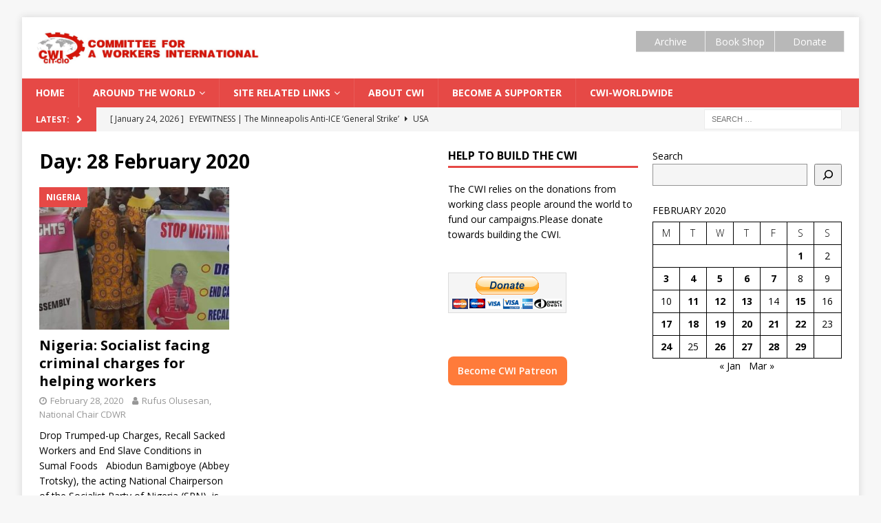

--- FILE ---
content_type: text/css
request_url: https://www.socialistworld.net/wp-content/plugins/support-patrons/css/style.css?ver=1.0.0
body_size: 478
content:
/* Basic Status Styles */
.spp-status.connected {
  padding: 10px;
  background: #e6ffed;
  border-left: 4px solid #2ecc71;
  color: #155724;
  border-radius: 4px;
  margin-bottom: 10px;
  font-weight: 600;
}
.spp-status.not-connected {
  padding: 10px;
  background: #fff0f0;
  border-left: 4px solid #e74c3c;
  color: #721c24;
  border-radius: 4px;
  margin-bottom: 10px;
  font-weight: 600;
}

/* Tiers Grid Layout */
.spp-tiers-grid {
  display: grid;
  gap: 24px;
  grid-template-columns: repeat(auto-fit, minmax(280px, 1fr));
  margin: 20px 0;
}

/* Tier Card Styles */
.spp-tier-card {
  background: #ffffff;
  border-radius: 12px;
  box-shadow: 0 4px 12px rgba(0, 0, 0, 0.08);
  display: flex;
  flex-direction: column;
  transition: transform 0.2s, box-shadow 0.2s;
}
.spp-tier-card:hover {
  transform: translateY(-4px);
  box-shadow: 0 12px 24px rgba(0, 0, 0, 0.12);
}

/* Tier Image */
.spp-tier-img-wrap img {
  width: 100%;
  height: 180px;
  object-fit: cover;
  border-top-left-radius: 12px;
  border-top-right-radius: 12px;
  display: block;
}

/* Card Content */
.spp-tier-body {
  padding: 16px;
  flex: 1;
  display: flex;
  flex-direction: column;
  justify-content: space-between;
}

/* Title & Description */
.spp-tier-body h3 {
  margin: 0 0 8px;
  font-size: 1.2rem;
  color: #2c3e50;
  font-weight: 600;
}
.spp-tier-desc {
  margin: 0 0 12px;
  color: #666;
  font-size: 0.95rem;
  line-height: 1.4;
}

/* Price */
.spp-tier-price {
  font-size: 1.1rem;
  font-weight: 700;
  color: #111;
  margin-bottom: 16px;
}

/* Join Button */
.spp-join-btn {
  display: inline-block;
  padding: 12px 20px;
  border-radius: 8px;
  background-color: #ff7b3a;
  color: #fff;
  font-weight: 600;
  text-align: center;
  text-decoration: none;
  transition: background-color 0.2s, transform 0.2s;
}
.spp-join-btn:hover {
  background-color: #e66e33;
  transform: scale(1.02);
}

/* Join Box - Campaign & Button */
.spp-join-box {
  display: flex;
  align-items: center;
  gap: 16px;
  margin: 16px 0;
}
.spp-campaign-logo {
  width: 64px;
  height: 64px;
  object-fit: cover;
  border-radius: 8px;
  box-shadow: 0 2px 4px rgba(0,0,0,0.06);
}
.spp-join-main {
  padding: 10px 14px;
  background-color: #ff7b3a;
  color: #fff;
  border-radius: 8px;
  font-weight: 600;
  text-decoration: none;
  transition: background-color 0.2s, transform 0.2s;
}
.spp-join-main:hover {
  background-color: #e66e33;
  transform: scale(1.02);
}

/* Members List */
.spp-members-list {
  border-radius: 8px;
  background: #fff;
  padding: 12px;
  box-shadow: 0 2px 8px rgba(0,0,0,0.06);
  margin-top: 20px;
}
.spp-member-row {
  padding: 10px 0;
  border-bottom: 1px solid #f1f1f1;
  display: flex;
  align-items: center;
  justify-content: space-between;
}
.spp-member-row:last
p {
  font-size: 1rem;
  line-height: 1.5;
  color: #333;
  margin-bottom: 16px;
}